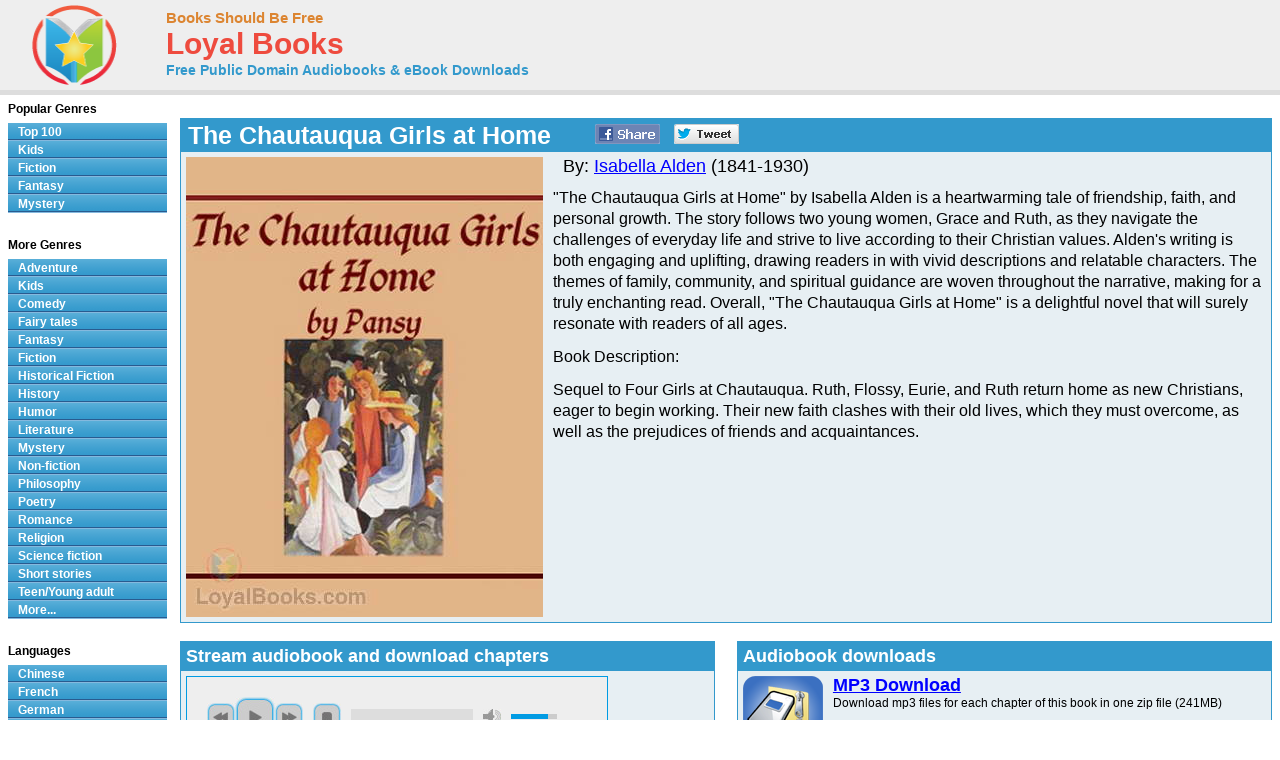

--- FILE ---
content_type: text/html; charset=UTF-8
request_url: https://www.loyalbooks.com/book/the-chautauqua-girls-at-home-by-isabella-alden
body_size: 7506
content:
<!DOCTYPE HTML PUBLIC "-//W3C//DTD HTML 4.01 Transitional//EN" "http://www.w3.org/TR/html4/loose.dtd">
<html xmlns:og="http://opengraphprotocol.org/schema/" xmlns:fb="http://ogp.me/ns/fb#"> 
<head>


<meta http-equiv="Content-Type" content="text/html;charset=utf-8">

<script type="text/javascript" src="https://ajax.googleapis.com/ajax/libs/jquery/1.6.2/jquery.min.js"></script>
<title>The Chautauqua Girls at Home by Isabella Alden - Free at Loyal Books</title>
<meta name="description" content=" Sequel to Four Girls at Chautauqua. Ruth, Flossy, Eurie, and Ruth return home as new Christians, eager to begin working. Their new faith clashes with their old...">
<meta name="keywords" content="The Chautauqua Girls at Home,Isabella Alden,audio books,free audio books,free audio book downloads,ebooks,mp3,ipod,itunes,books,audio,download,free,adventure,children,comedy,fairy tales,fantasy,fiction,historical fiction,history,humor,literature,mystery,non-fiction,philosophy,poetry,romance,religion,science fiction,short stories,teen,young adult">
<link rel="canonical" href="https://www.loyalbooks.com/book/the-chautauqua-girls-at-home-by-isabella-alden">
<meta property="og:title" content="The Chautauqua Girls at Home">
<meta property="og:type" content="article">
<meta property="fb:app_id" content="130567253662565">
<meta property="og:url" content="https://www.loyalbooks.com/book/the-chautauqua-girls-at-home-by-isabella-alden">
<meta property="og:image" content="https://www.loyalbooks.com/image/layout2/the-chautauqua-girls-at-home-by-isabella-alden.jpg">
<meta property="og:site_name" content="Loyal Books">

<link href="/jplayer/skin/jplayer.blue.monday.css" rel="stylesheet" type="text/css">
<script type="text/javascript" src="/jplayer/jquery.jplayer.min.js"></script>
<script type="text/javascript">
window.jQuery&&function(a){if(a.browser.msie)try{document.execCommand("BackgroundImageCache",!1,!0)}catch(b){}a.fn.rating=function(b){if(this.length==0)return this;if(typeof arguments[0]=="string"){if(this.length>1){var c=arguments;return this.each(function(){a.fn.rating.apply(a(this),c)})}return a.fn.rating[arguments[0]].apply(this,a.makeArray(arguments).slice(1)||[]),this}var b=a.extend({},a.fn.rating.options,b||{});return a.fn.rating.calls++,this.not(".star-rating-applied").addClass("star-rating-applied").each(function(){var c,d=a(this),e=(this.name||"unnamed-rating").replace(/\[|\]/g,"_").replace(/^\_+|\_+$/g,""),f=a(this.form||document.body),g=f.data("rating");if(!g||g.call!=a.fn.rating.calls)g={count:0,call:a.fn.rating.calls};var h=g[e];h&&(c=h.data("rating")),h&&c?c.count++:(c=a.extend({},b||{},(a.metadata?d.metadata():a.meta?d.data():null)||{},{count:0,stars:[],inputs:[]}),c.serial=g.count++,h=a('<span class="star-rating-control"/>'),d.before(h),h.addClass("rating-to-be-drawn"),d.hasClass("required")&&(c.required=!0));var i=a('<div class="star-rating rater-'+c.serial+'"><a title="'+(this.title||this.value)+'">'+this.value+"</a></div>");h.append(i),this.id&&i.attr("id",this.id),this.className&&i.addClass(this.className),i.addClass("star-rating-live").mouseover(function(){a(this).rating("fill"),a(this).rating("focus")}).mouseout(function(){a(this).rating("draw"),a(this).rating("blur")}).click(function(){a(this).rating("select")}),this.checked&&(c.current=i),this.nodeName=="A"&&a(this).hasClass("selected")&&(c.current=i),d.hide(),d.change(function(){a(this).rating("select")}),i.data("rating.input",d.data("rating.star",i)),c.stars[c.stars.length]=i[0],c.inputs[c.inputs.length]=d[0],c.rater=g[e]=h,c.context=f,d.data("rating",c),h.data("rating",c),i.data("rating",c),f.data("rating",g)}),a(".rating-to-be-drawn").rating("draw").removeClass("rating-to-be-drawn"),this},a.extend(a.fn.rating,{calls:0,focus:function(){var b=this.data("rating");if(!b)return this;if(!b.focus)return this;var c=a(this).data("rating.input")||a(this.tagName=="INPUT"?this:null);b.focus&&b.focus.apply(c[0],[c.val(),a("a",c.data("rating.star"))[0]])},blur:function(){var b=this.data("rating");if(!b)return this;if(!b.blur)return this;var c=a(this).data("rating.input")||a(this.tagName=="INPUT"?this:null);b.blur&&b.blur.apply(c[0],[c.val(),a("a",c.data("rating.star"))[0]])},fill:function(){var a=this.data("rating");if(!a)return this;this.rating("drain"),this.prevAll().andSelf().filter(".rater-"+a.serial).addClass("star-rating-hover")},drain:function(){var a=this.data("rating");if(!a)return this;a.rater.children().filter(".rater-"+a.serial).removeClass("star-rating-on").removeClass("star-rating-hover")},draw:function(){var b=this.data("rating");if(!b)return this;this.rating("drain"),b.current?(b.current.data("rating.input").attr("checked","checked"),b.current.prevAll().andSelf().filter(".rater-"+b.serial).addClass("star-rating-on")):a(b.inputs).removeAttr("checked")},select:function(b,c){var d=this.data("rating");if(!d)return this;d.current=null;if(typeof b!="undefined"){if(typeof b=="number")return a(d.stars[b]).rating("select",undefined,c);typeof b=="string"&&a.each(d.stars,function(){a(this).data("rating.input").val()==b&&a(this).rating("select",undefined,c)})}else d.current=this[0].tagName=="INPUT"?this.data("rating.star"):this.is(".rater-"+d.serial)?this:null;this.data("rating",d),this.rating("draw");var e=a(d.current?d.current.data("rating.input"):null);(c||c==undefined)&&d.callback&&d.callback.apply(e[0],[e.val(),a("a",d.current)[0]])}}),a.fn.rating.options={starWidth:16},a(function(){a("input[type=radio].star").rating()})}(jQuery)
</script>
<link rel="stylesheet" type="text/css" href="/desktop3.css">



</head>
<body>

<!-- Global site tag (gtag.js) - Google Analytics -->
<script async src="https://www.googletagmanager.com/gtag/js?id=UA-819143-4"></script>
<script>
  window.dataLayer = window.dataLayer || [];
  function gtag(){dataLayer.push(arguments);}
  gtag('js', new Date());

  gtag('config', 'UA-819143-4');
</script>

<div id="topsection"><div class="innertube">

<table class="header" border="1" style="width:931px;">
<tr>
<td class="header" width="145px">

<div id="header" style="display:block;"><a href="/" style="text-decoration:none"><img src="/image/ui/logo.png" class="header" alt="LoyalBooks.com logo"></a></div>

</td><td class="header" style="width:425px;">


<a href="/" class="header-name"><font class="header-name">Books Should Be Free</font></a><br>
<a href="/" class="header-name"><font class="header-loyal">Loyal Books</font></a><br>
<a href="/" class="header-sub-name"><font class="header-sub-name">Free Public Domain Audiobooks & eBook Downloads</font></a><br>





</td>

<td class="header" style="width:361px;">



</td>
</tr>
</table>

</div></div>
<div id="contentwrapper"><div id="contentcolumn"><div class="innertube">
<div itemscope itemtype="http://schema.org/Book">
<br><table class="book" summary="Audio book details">
<tr><th class="book"><div style="float:left; padding-right:35px;"><h1 style="font-size:25px; padding:2px;"><span itemprop="name">The Chautauqua Girls at Home</span></h1></div>


<a href="https://www.facebook.com/sharer/sharer.php?u=https%3A%2F%2Fwww.loyalbooks.com%2Fbook%2Fthe-chautauqua-girls-at-home-by-isabella-alden" target="_blank">
<div class="s-desktop s-share" id="share-facebook"></div></a>

<a href="https://twitter.com/intent/tweet?url=https%3A%2F%2Fwww.loyalbooks.com%2Fbook%2Fthe-chautauqua-girls-at-home-by-isabella-alden" target="_blank" >
<div class="s-desktop s-share" id="share-twitter"></div></a>


</th></tr>
<tr><td class="book">
<img itemprop="image" class="cover" src="/image/detail/the-chautauqua-girls-at-home-by-isabella-alden.jpg" alt="The Chautauqua Girls at Home by Isabella Alden">
<div style="display:block;float:left;margin: 5px 5px 5px 5px;">


</div>
<font class="book-author">By: <a href="/author?author=Isabella+Alden" itemprop="author">Isabella Alden</a> (1841-1930)</font><p>
<span itemprop="description"><font class="book-description">"The Chautauqua Girls at Home" by Isabella Alden is a heartwarming tale of friendship, faith, and personal growth. The story follows two young women, Grace and Ruth, as they navigate the challenges of everyday life and strive to live according to their Christian values. Alden's writing is both engaging and uplifting, drawing readers in with vivid descriptions and relatable characters. The themes of family, community, and spiritual guidance are woven throughout the narrative, making for a truly enchanting read. Overall, "The Chautauqua Girls at Home" is a delightful novel that will surely resonate with readers of all ages.<p>Book Description:<br><p>Sequel to Four Girls at Chautauqua. Ruth, Flossy, Eurie, and Ruth return home as new Christians, eager to begin working. Their new faith clashes with their old lives, which they must overcome, as well as the prejudices of friends and acquaintances. </p></font></span>
</td></tr></table>
<br>
<div style="display:inline-block; width:100%; margin-bottom:20px;"><div style="display:block; float:left; width:49%;"><table class="book" summary="Stream audiobook and download chapters">
<tr><th class="book"><h1>Stream audiobook and download chapters</h1></th></tr>
<tr><td class="book">
<script type="text/javascript">
//<![CDATA[
$(document).ready(function(){

	var Playlist = function(instance, playlist, options) {
		var self = this;

		this.instance = instance; 		this.playlist = playlist; 		this.options = options; 
		this.current = 0;

		this.cssId = {
			jPlayer: "jquery_jplayer_",
			interface: "jp_interface_",
			playlist: "jp_playlist_"
		};
		this.cssSelector = {};

		$.each(this.cssId, function(entity, id) {
			self.cssSelector[entity] = "#" + id + self.instance;
		});

		if(!this.options.cssSelectorAncestor) {
			this.options.cssSelectorAncestor = this.cssSelector.interface;
		}

		$(this.cssSelector.jPlayer).jPlayer(this.options);

		$(this.cssSelector.interface + " .jp-previous").click(function() {
			self.playlistPrev();
			$(this).blur();
			return false;
		});

		$(this.cssSelector.interface + " .jp-next").click(function() {
			self.playlistNext();
			$(this).blur();
			return false;
		});
	};

	Playlist.prototype = {
		displayPlaylist: function() {
			var self = this;
			$(this.cssSelector.playlist + " ul").empty();
			for (i=0; i < this.playlist.length; i++) {
				var listItem = (i === this.playlist.length-1) ? "<li class='jp-playlist-last'>" : "<li>";
				listItem += "<a href='#' id='" + this.cssId.playlist + this.instance + "_item_" + i +"' tabindex='1'>"+ this.playlist[i].name +"</a>";

								if(this.playlist[i].free) {
					var first = true;
					listItem += "<div class='jp-free-media' style='font-size:xx-small;'>(";
					$.each(this.playlist[i], function(property,value) {
						if($.jPlayer.prototype.format[property]) { 							if(first) {
								first = false;
							} else {
								listItem += " | ";
							}
							listItem += "<a id='" + self.cssId.playlist + self.instance + "_item_" + i + "_" + property + "' href='" + value + "' tabindex='1'>download</a>";
						}
					});
					listItem += ")</span>";
				}

				listItem += "</li>";

								$(this.cssSelector.playlist + " ul").append(listItem);
				$(this.cssSelector.playlist + "_item_" + i).data("index", i).click(function() {
					var index = $(this).data("index");
					if(self.current !== index) {
						self.playlistChange(index);
					} else {
						$(self.cssSelector.jPlayer).jPlayer("play");
					}
					$(this).blur();
					return false;
				});

								if(this.playlist[i].free) {
					$.each(this.playlist[i], function(property,value) {
						if($.jPlayer.prototype.format[property]) { // Check property is a media format.
							$(self.cssSelector.playlist + "_item_" + i + "_" + property).data("index", i).click(function() {
								var index = $(this).data("index");
								$(self.cssSelector.playlist + "_item_" + index).click();
								$(this).blur();
								return false;
							});
						}
					});
				} 
			}
		},
		playlistInit: function(autoplay) {
			if(autoplay) {
				this.playlistChange(this.current);
			} else {
				this.playlistConfig(this.current);
			}
		},
		playlistConfig: function(index) {
			$(this.cssSelector.playlist + "_item_" + this.current).removeClass("jp-playlist-current").parent().removeClass("jp-playlist-current");
			$(this.cssSelector.playlist + "_item_" + index).addClass("jp-playlist-current").parent().addClass("jp-playlist-current");
			this.current = index;
			$(this.cssSelector.jPlayer).jPlayer("setMedia", this.playlist[this.current]);
		},
		playlistChange: function(index) {
			this.playlistConfig(index);
			$(this.cssSelector.jPlayer).jPlayer("play");
		},
		playlistNext: function() {
			var index = (this.current + 1 < this.playlist.length) ? this.current + 1 : 0;
			this.playlistChange(index);
		},
		playlistPrev: function() {
			var index = (this.current - 1 >= 0) ? this.current - 1 : this.playlist.length - 1;
			this.playlistChange(index);
		}
	};


	var audioPlaylist = new Playlist("1", [
{name:"01 – Treading on New Ground", free:true, mp3:"http://www.archive.org/download/chautauqua_girls_at_home_tg_librivox/chautauquagirlsathome_01_pansy_64kb.mp3"},
{name:"02 – Flossy ‘Begins’", free:true, mp3:"http://www.archive.org/download/chautauqua_girls_at_home_tg_librivox/chautauquagirlsathome_02_pansy_64kb.mp3"},
{name:"03 – Burdens", free:true, mp3:"http://www.archive.org/download/chautauqua_girls_at_home_tg_librivox/chautauquagirlsathome_03_pansy_64kb.mp3"},
{name:"04 – Col. Baker’s Sabbath Evening", free:true, mp3:"http://www.archive.org/download/chautauqua_girls_at_home_tg_librivox/chautauquagirlsathome_04_pansy_64kb.mp3"},
{name:"05 – New Music", free:true, mp3:"http://www.archive.org/download/chautauqua_girls_at_home_tg_librivox/chautauquagirlsathome_05_pansy_64kb.mp3"},
{name:"06 – Disturbing Elements", free:true, mp3:"http://www.archive.org/download/chautauqua_girls_at_home_tg_librivox/chautauquagirlsathome_06_pansy_64kb.mp3"},
{name:"07 – Prayer Meeting and Tableaux", free:true, mp3:"http://www.archive.org/download/chautauqua_girls_at_home_tg_librivox/chautauquagirlsathome_07_pansy_64kb.mp3"},
{name:"08 – Dr. Dennis’ Study", free:true, mp3:"http://www.archive.org/download/chautauqua_girls_at_home_tg_librivox/chautauquagirlsathome_08_pansy_64kb.mp3"},
{name:"09 – A White Sunday", free:true, mp3:"http://www.archive.org/download/chautauqua_girls_at_home_tg_librivox/chautauquagirlsathome_09_pansy_64kb.mp3"},
{name:"10 – The Rainy Evening", free:true, mp3:"http://www.archive.org/download/chautauqua_girls_at_home_tg_librivox/chautauquagirlsathome_10_pansy_64kb.mp3"},
{name:"11 – The Next Thing", free:true, mp3:"http://www.archive.org/download/chautauqua_girls_at_home_tg_librivox/chautauquagirlsathome_11_pansy_64kb.mp3"},
{name:"12 – Settling Questions", free:true, mp3:"http://www.archive.org/download/chautauqua_girls_at_home_tg_librivox/chautauquagirlsathome_12_pansy_64kb.mp3"},
{name:"13 – Looking for Work", free:true, mp3:"http://www.archive.org/download/chautauqua_girls_at_home_tg_librivox/chautauquagirlsathome_13_pansy_64kb.mp3"},
{name:"14 – An Unarmed Soldier", free:true, mp3:"http://www.archive.org/download/chautauqua_girls_at_home_tg_librivox/chautauquagirlsathome_14_pansy_64kb.mp3"},
{name:"15 – Marion’s Plan", free:true, mp3:"http://www.archive.org/download/chautauqua_girls_at_home_tg_librivox/chautauquagirlsathome_15_pansy_64kb.mp3"},
{name:"16 – Theory Versus Practice", free:true, mp3:"http://www.archive.org/download/chautauqua_girls_at_home_tg_librivox/chautauquagirlsathome_16_pansy_64kb.mp3"},
{name:"17 – The Discussion", free:true, mp3:"http://www.archive.org/download/chautauqua_girls_at_home_tg_librivox/chautauquagirlsathome_17_pansy_64kb.mp3"},
{name:"18 – The Result", free:true, mp3:"http://www.archive.org/download/chautauqua_girls_at_home_tg_librivox/chautauquagirlsathome_18_pansy_64kb.mp3"},
{name:"19 – Keeping the Promise", free:true, mp3:"http://www.archive.org/download/chautauqua_girls_at_home_tg_librivox/chautauquagirlsathome_19_pansy_64kb.mp3"},
{name:"20 – How It Was Done", free:true, mp3:"http://www.archive.org/download/chautauqua_girls_at_home_tg_librivox/chautauquagirlsathome_20_pansy_64kb.mp3"},
{name:"21 – Ruth and Harold", free:true, mp3:"http://www.archive.org/download/chautauqua_girls_at_home_tg_librivox/chautauquagirlsathome_21_pansy_64kb.mp3"},
{name:"22 – Revival", free:true, mp3:"http://www.archive.org/download/chautauqua_girls_at_home_tg_librivox/chautauquagirlsathome_22_pansy_64kb.mp3"},
{name:"23 – The Strange Story", free:true, mp3:"http://www.archive.org/download/chautauqua_girls_at_home_tg_librivox/chautauquagirlsathome_23_pansy_64kb.mp3"},
{name:"24 – Loneliness", free:true, mp3:"http://www.archive.org/download/chautauqua_girls_at_home_tg_librivox/chautauquagirlsathome_24_pansy_64kb.mp3"},
{name:"25 – The Added Name", free:true, mp3:"http://www.archive.org/download/chautauqua_girls_at_home_tg_librivox/chautauquagirlsathome_25_pansy_64kb.mp3"},
{name:"26 – Learners", free:true, mp3:"http://www.archive.org/download/chautauqua_girls_at_home_tg_librivox/chautauquagirlsathome_26_pansy_64kb.mp3"},
{name:"27 – Flossy’s Party", free:true, mp3:"http://www.archive.org/download/chautauqua_girls_at_home_tg_librivox/chautauquagirlsathome_27_pansy_64kb.mp3"},
{name:"28 – A Parting Glance", free:true, mp3:"http://www.archive.org/download/chautauqua_girls_at_home_tg_librivox/chautauquagirlsathome_28_pansy_64kb.mp3"}	
		
	], {
		ready: function() {
			audioPlaylist.displayPlaylist();
			audioPlaylist.playlistInit(false); 		},
		ended: function() {
			audioPlaylist.playlistNext();
		},
		play: function() {
			$(this).jPlayer("pauseOthers");
		},
		swfPath: "/jplayer",
		supplied: "mp3"
	});
});
//]]>
</script>

<div id="jquery_jplayer_1" class="jp-jplayer"></div>

<div class="jp-audio">
	<div class="jp-type-playlist">
		<div id="jp_interface_1" class="jp-interface">
			<ul class="jp-controls">
				<li><a href="#" class="jp-play" tabindex="1">play</a></li>
				<li><a href="#" class="jp-pause" tabindex="1">pause</a></li>
				<li><a href="#" class="jp-stop" tabindex="1">stop</a></li>
				<li><a href="#" class="jp-mute" tabindex="1">mute</a></li>
				<li><a href="#" class="jp-unmute" tabindex="1">unmute</a></li>
				<li><a href="#" class="jp-previous" tabindex="1">previous</a></li>
				<li><a href="#" class="jp-next" tabindex="1">next</a></li>
			</ul>
			<div class="jp-progress">
				<div class="jp-seek-bar">
					<div class="jp-play-bar"></div>
				</div>
			</div>
			<div class="jp-volume-bar">
				<div class="jp-volume-bar-value"></div>
			</div>
			<div class="jp-current-time"></div>
			<div class="jp-duration"></div>
		</div>
		<div id="jp_playlist_1" class="jp-playlist" style="height:285px; overflow-y:scroll;">
			
			<ul><li></li></ul>			
		</div>
	</div>
</div>
</td></tr></table>
</div>
<div style="display:block; float:right; width:49%;"><table class="book" summary="Audiobook downloads">
<tr><th class="book"><h1>Audiobook downloads</h1></th></tr>
<tr><td class="book2" valign="top"><a href="http://www.archive.org/download/chautauqua_girls_at_home_tg_librivox/chautauqua_girls_at_home_tg_librivox_64kb_mp3.zip" class="download">
<div class="s-book" id="zip"></div><font class="download-big">MP3 Download</font><br>
<font class="download-small">Download mp3 files for each chapter of this book in one zip file
 (241MB)</font></a>
</td></tr>
<tr><td class="book2" valign="top"><a href="itpc://www.loyalbooks.com/book/the-chautauqua-girls-at-home-by-isabella-alden/feed" class="download">
<div class="s-book" id="itunes"></div><font class="download-big" style="clear:none; float:left;">iTunes Podcast</font>
<div class="s-book" id="help" onclick="document.location.href = '/articles/podcasts/'; return false"></div><br>
<font class="download-small">Complete download in iTunes under podcasts (8:45:45 long)
</font></a></td></tr>

<tr><td class="book2" valign="top"><a href="http://www.archive.org/download/LibrivoxM4bCollectionAudiobooks_11/ChautauquaGirlsAtHome_32kb.m4b"><div class="s-book" id="ipod"></div><div class="download"><a href="http://www.archive.org/download/LibrivoxM4bCollectionAudiobooks_11/ChautauquaGirlsAtHome_32kb.m4b">iPod/iPhone M4b Audiobook</a></div>
<a href="http://www.archive.org/download/LibrivoxM4bCollectionAudiobooks_11/ChautauquaGirlsAtHome_32kb.m4b" class="download2">
<b>(Right click > Save link as...)</b><br>
Audio Book File in .m4b format</a>
</td></tr>

<tr><td class="book2" valign="top"><a href="http://www.loyalbooks.com/book/the-chautauqua-girls-at-home-by-isabella-alden/feed" class="download">
<div class="s-book" id="rss"></div><font class="download-big">RSS Feed</font><br>
<font class="download-small">Listen from your RSS reader (8:45:45 long)
</font></a></td></tr>

</table>
</div>
</div>

<br><div style="display:block; width:100%">
	<div style="display:block; float:left; width:49%;">
		<table class="book" summary="">
		<tr><td class="book" style="padding-left:40px;">
		

		</td></tr></table>
		<br>
	</div>

	<div style="display:block; float:right; width:49%">
	<table class="link" summary="Genres for this book">
<tr><th class="link">Genres for this book</th></tr>
<tr><td class="link">
<a href="/genre/Fiction">
Fiction</a>
</td></tr>
<tr><td class="link">
<a href="/genre/Religion">
Religion</a>
</td></tr>
<tr><td class="link">
<a href="/genre/Literature">
Literature</a>
</td></tr>
</table>

<br>
		<table class="link" summary="Links related to this audio book">
<tr><th class="link">Link related to this book</th></tr>
<tr><td class="link">
<a href="http://en.wikipedia.org/wiki/Isabella_Macdonald_Alden" target="_blank">
Wikipedia – Isabella Alden</a>
</td></tr>
</table>

<br>
	</div>
</div>
<br>


<table class="book" summary="eBook Downloads for Kindle, Nook, Sony Reader, iPad and more">
<tr><th class="book" colspan="2">eBook Downloads</th></tr><tr>
<td class="book2" width="50%">
<a href="/download/epub/the-chautauqua-girls-at-home-by-isabella-alden.epub" class="download" rel="noreferrer">
<div class="s-book" id="epub"></div><font class="download-big">ePUB eBook</font><br>
<font class="download-small">&bull; iBooks for iPhone and iPad</font><br>
<font class="download-small">&bull; Nook</font><br>
<font class="download-small">&bull; Sony Reader</font></a></td>
<td class="book2" width="50%">
<a href="http://www.gutenberg.org/cache/epub/26742/pg26742-images.mobi" class="download" rel="noreferrer">
<div class="s-book" id="kindle"></div><font class="download-big">Kindle eBook</font><br>
<font class="download-small">&bull; Mobi file format for Kindle</font>
</a></td>
</tr><tr>
<td class="book2" width="50%">
<a href="http://www.gutenberg.org/dirs/2/6/7/4/26742/26742-h/26742-h.htm" target="_blank" class="download">
<div class="s-book" id="read"></div><font class="download-big">Read eBook</font><br>
<font class="download-small">&bull; Load eBook in browser</font><br>
</a></td>
<td class="book2" width="50%">
<a href="/download/text/The-Chautauqua-Girls-at-Home-by-Isabella-Alden.txt" target="_blank" class="download">
<div class="s-book" id="text"></div><font class="download-big">Text File eBook</font><br>
<font class="download-small">&bull; Computers</font><br>
<font class="download-small">&bull; Windows</font><br>
<font class="download-small">&bull; Mac</font></a></td>
</tr></table>

<br><p><a name="review"></a><table class="review" summary="Book Reviews">
<tr><th class="review">Review this book
</th></tr>
<tr><td class="review">
<form action="" method="POST">
<div class="rating-contain">
<input name="rating-stars" type="radio" class="star" value="1">
<input name="rating-stars" type="radio" class="star" value="2">
<input name="rating-stars" type="radio" class="star" value="3">
<input name="rating-stars" type="radio" class="star" value="4">
<input name="rating-stars" type="radio" class="star" value="5">
</div>
<label>&nbsp;&nbsp;Name: </label><input type="text" name="rating-name" size="15" >
<label>&nbsp;&nbsp;Subject: </label><input type="text" name="rating-subject" size="20">
<br><textarea rows="1" name="rating-review" placeholder="Review"></textarea>
<input type="submit" value="Submit">
</form>
</td></tr>
</table>

<br>
</div>



<br>
<iframe src="/book/carousel?book=the-chautauqua-girls-at-home-by-isabella-alden" width="100%" height="338px" style="border-width:0" frameborder="0" scrolling="no"></iframe>
</div></div></div>

<style>#leftcolumn{width:175px !important;}#contentcolumn{margin:0 0 0 172px !important;}</style>
<div id="leftcolumn">
<div class="innertube">


<strong>Popular Genres</strong>
<div id="glossymenu">
<ul class="glossymenu">
<li><a href="/Top_100">Top 100</a></li>
<li><a href="/genre/Children">Kids</a></li>
<li><a href="/genre/Fiction">Fiction</a></li>
<li><a href="/genre/Fantasy">Fantasy</a></li>
<li><a href="/genre/Mystery">Mystery</a></li>
</ul>
</div><br>

<strong>More Genres</strong>
<div id="glossymenu">
<ul class="glossymenu">

<li><a href="/genre/Adventure">Adventure</a></li><li><a href="/genre/Children">Kids</a></li><li><a href="/genre/Comedy">Comedy</a></li><li><a href="/genre/Fairy_tales">Fairy tales</a></li><li><a href="/genre/Fantasy">Fantasy</a></li><li><a href="/genre/Fiction">Fiction</a></li><li><a href="/genre/Historical_Fiction">Historical Fiction</a></li><li><a href="/genre/History">History</a></li><li><a href="/genre/Humor">Humor</a></li><li><a href="/genre/Literature">Literature</a></li><li><a href="/genre/Mystery">Mystery</a></li><li><a href="/genre/Non-fiction">Non-fiction</a></li><li><a href="/genre/Philosophy">Philosophy</a></li><li><a href="/genre/Poetry">Poetry</a></li><li><a href="/genre/Romance">Romance</a></li><li><a href="/genre/Religion">Religion</a></li><li><a href="/genre/Science_fiction">Science fiction</a></li><li><a href="/genre/Short_stories">Short stories</a></li><li><a href="/genre/Teen_Young_adult">Teen/Young adult</a></li><li><a href="/genre-menu">More...</a></li></ul>
</div><br>

<strong>Languages</strong>
<div id="glossymenu">
<ul class="glossymenu">
<li><a href="/language/Chinese">Chinese</a></li><li><a href="/language/French">French</a></li>
<li><a href="/language/German">German</a></li>
<li><a href="/language/Italian">Italian</a></li>
<li><a href="/language/Japanese">Japanese</a></li>
<li><a href="/language/Spanish">Spanish</a></li>
<li><a href="/language-menu">More...</a></li>
</ul>
</div><br>

<strong>Paid Books</strong>
<div id="glossymenu">
<ul class="glossymenu">
<li><a href="/paid">Best Sellers</a></li>
<li><a href="/paid?tag=kids" rel="nofollow">Kid's Books</a></li>
<li><a href="/paid?tag=opera" rel="nofollow">Oprah's Book Club</a></li>
<li><a href="/paid?tag=business" rel="nofollow">Business</a></li>
</ul>
</div>

</div>







<div class="innertube">
</div></div>


<div id="footer">


<footer class="footer">

<div class="f-box">
	<ul class="f-ul">
			<li class="f-social f-social-m1">
								<a href="https://www.facebook.com/MyLoyalBooks" target="_blank">
					<div class="s-desktop" id="facebook"></div>
				</a>
			</li>
			<li class="f-social f-social-m1">
				<a href="https://twitter.com/LoyalBooks" target="_blank">
					<div class="s-desktop" id="twitter"></div>
				</a>
			</li>
						<li class="f-social f-social-m2">
				<a href="mailto:?subject=3000%20Free%20Audio%20Books%20%26%20eBooks&body=Check%20out%20the%20free%20books%20at%20this%20site%3A%0A%0Ahttps%3A%2F%2Fwww.loyalbooks.com%2Fbook%2Fthe-chautauqua-girls-at-home-by-isabella-alden" target="_blank">
					<div class="s-desktop" id="email"></div>
				</a>
			</li>
			<li class="f-social-clear">&copy;2026 Loyal Books | <a href="/about">About</a> | <a href="/privacy">Privacy</a></li>
	</ul>
</div>




<div class="f-box">
	<ul class="f-ul">
		<li class="f-title-small"><a href="/articles/">Articles</a></li>
		<li class="f-title-small"><a href="/app">Android & iPhone App</a></li>
				<li>
			<div class="f-mobile">
						<form action="" method="post" style="height: 25px;"> 
			<input type="hidden" name="isMobile" value="1">
			<input type="submit" class="mobileview" style="cursor: pointer;" value="Mobile View">
			</form>
		</div>
		</li>
	</ul>
</div>


</footer>

</div>
</body>
</html>

--- FILE ---
content_type: text/html; charset=UTF-8
request_url: https://www.loyalbooks.com/book/carousel?book=the-chautauqua-girls-at-home-by-isabella-alden
body_size: 592
content:
<!DOCTYPE HTML PUBLIC "-//W3C//DTD HTML 4.01 Transitional//EN" "http://www.w3.org/TR/html4/loose.dtd">
<html xmlns:og="http://opengraphprotocol.org/schema/" xmlns:fb="http://ogp.me/ns/fb#"> 
<head>


<meta http-equiv="Content-Type" content="text/html;charset=utf-8">



<meta name="robots" content="noindex, nofollow">
<link rel="stylesheet" type="text/css" href="/desktop3.css">
</head>
<body>


<table class="link" summary="Audio books">
<tr><th class="link" colspan="4"><h1>Similar free audio books &#8212; Literature</h1></th></tr>
<tr>
<td class="link" width="25%" valign="top" align="center">
<div style="height:295px"><a href="/book/the-count-of-monte-cristo-by-alexandre-dumas" target="_top" rel="nofollow">
<img class="layout" src="/image/layout2/monte_cristo.jpg" alt="The Count of Monte Cristo by Alexandre Dumas"></a><br>
<a href="/book/the-count-of-monte-cristo-by-alexandre-dumas" target="_top" rel="nofollow">
<b>The Count of Monte Cristo</b></a><br>Alexandre Dumas
<br><a href="/book/the-count-of-monte-cristo-by-alexandre-dumas" target="_top" rel="nofollow">
<div class="s-desktop" id="star4"></div>
</a>
</div></td>
<td class="link" width="25%" valign="top" align="center">
<div style="height:295px"><a href="/book/great-expectations-by-charles-dickens" target="_top" rel="nofollow">
<img class="layout" src="/image/layout2/Great-Expectations.jpg" alt="Great Expectations by Charles Dickens"></a><br>
<a href="/book/great-expectations-by-charles-dickens" target="_top" rel="nofollow">
<b>Great Expectations</b></a><br>Charles Dickens
<br><a href="/book/great-expectations-by-charles-dickens" target="_top" rel="nofollow">
<div class="s-desktop" id="star5"></div>
</a>
</div></td>
<td class="link" width="25%" valign="top" align="center">
<div style="height:295px"><a href="/book/the-return-of-sherlock-holmes-by-sir-arthur-conan-doyle" target="_top" rel="nofollow">
<img class="layout" src="/image/layout2/Return-of-Sherlock-Holmes.jpg" alt="The Return of Sherlock Holmes by Sir Arthur Conan Doyle"></a><br>
<a href="/book/the-return-of-sherlock-holmes-by-sir-arthur-conan-doyle" target="_top" rel="nofollow">
<b>The Return of Sherlock Holmes</b></a><br>Sir Arthur Conan Doyle
<br><a href="/book/the-return-of-sherlock-holmes-by-sir-arthur-conan-doyle" target="_top" rel="nofollow">
<div class="s-desktop" id="star4"></div>
</a>
</div></td>
<td class="link" width="25%" valign="top" align="center">
<div style="height:295px"><a href="/book/walden-by-henry-david-thoreau" target="_top" rel="nofollow">
<img class="layout" src="/image/layout2/Walden.jpg" alt="Walden by Henry David Thoreau"></a><br>
<a href="/book/walden-by-henry-david-thoreau" target="_top" rel="nofollow">
<b>Walden</b></a><br>Henry David Thoreau
<br><a href="/book/walden-by-henry-david-thoreau" target="_top" rel="nofollow">
<div class="s-desktop" id="star5"></div>
</a>
</div></td>
</tr>
</table>


</body>
</html>